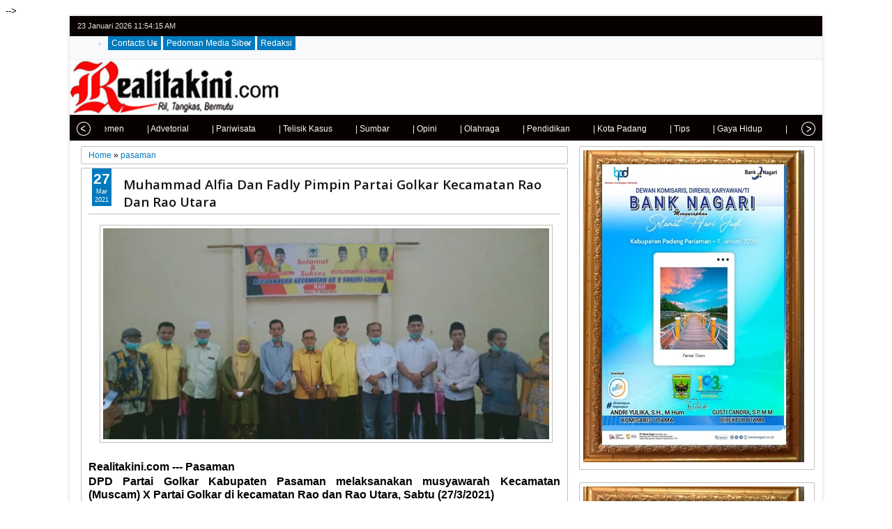

--- FILE ---
content_type: text/html; charset=utf-8
request_url: https://www.google.com/recaptcha/api2/aframe
body_size: 268
content:
<!DOCTYPE HTML><html><head><meta http-equiv="content-type" content="text/html; charset=UTF-8"></head><body><script nonce="NLhUKUM655lxZY1hXDzs-A">/** Anti-fraud and anti-abuse applications only. See google.com/recaptcha */ try{var clients={'sodar':'https://pagead2.googlesyndication.com/pagead/sodar?'};window.addEventListener("message",function(a){try{if(a.source===window.parent){var b=JSON.parse(a.data);var c=clients[b['id']];if(c){var d=document.createElement('img');d.src=c+b['params']+'&rc='+(localStorage.getItem("rc::a")?sessionStorage.getItem("rc::b"):"");window.document.body.appendChild(d);sessionStorage.setItem("rc::e",parseInt(sessionStorage.getItem("rc::e")||0)+1);localStorage.setItem("rc::h",'1769169253871');}}}catch(b){}});window.parent.postMessage("_grecaptcha_ready", "*");}catch(b){}</script></body></html>